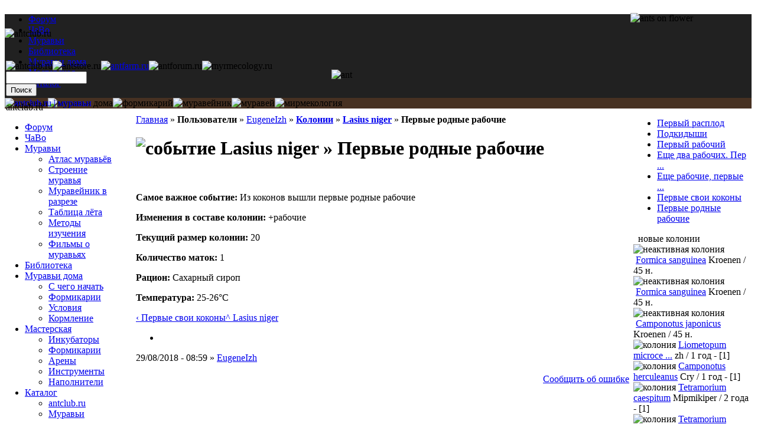

--- FILE ---
content_type: text/html; charset=utf-8
request_url: http://antclub.ru/colony/eugeneizh/lasius-niger/pervye-rodnye-rabochie
body_size: 5526
content:
 
<!DOCTYPE html PUBLIC "-//W3C//DTD XHTML 1.0 Transitional//EN" "http://www.w3.org/TR/xhtml1/DTD/xhtml1-transitional.dtd">
<html xmlns="http://www.w3.org/1999/xhtml" lang="ru" xml:lang="ru">
<head>
<title>Первые родные рабочие » Колониия «Lasius niger» пользователя EugeneIzh | antclub.ru | муравьи</title>
  <meta http-equiv="Content-Type" content="text/html; charset=utf-8" />
<meta name="copyright" content="&amp;copy; 2008-2009 antclub.ru" lang="ru" />
<meta name="keywords" content="муравьи дома,формикарий,муравейник,мирмекология,насекомые,экзотические животные" lang="ru" />
<meta name="robots" content="index,follow" lang="ru" />
<link rel="previous" type="text/html" href="/colony/eugeneizh/lasius-niger/pervye-svoi-kokony" title="Первые свои коконы" />
<link rel="start" type="text/html" href="/colony/eugeneizh/lasius-niger" title="Lasius niger" />
<meta name="author" content="EugeneIzh@antclub.ru" lang="ru" />
<link rel="shortcut icon" href="/themes/antclub/favicon.ico" type="image/x-icon" />
<meta name="DC.title" content="Первые родные рабочие » Колониия «Lasius niger» пользователя EugeneIzh | antclub.ru | муравьи" lang="ru" />
<link href="http://antclub.ru/rss.xml" title="antclub.ru | муравьи" type="application/rss+xml" rel="alternate" />
  <link type="text/css" rel="stylesheet" media="all" href="/modules/google_cse/google_cse.css?T" />
<link type="text/css" rel="stylesheet" media="all" href="/modules/logintoboggan/logintoboggan.css?T" />
<link type="text/css" rel="stylesheet" media="all" href="/modules/node/node.css?T" />
<link type="text/css" rel="stylesheet" media="all" href="/modules/system/defaults.css?T" />
<link type="text/css" rel="stylesheet" media="all" href="/modules/system/system.css?T" />
<link type="text/css" rel="stylesheet" media="all" href="/modules/system/system-menus.css?T" />
<link type="text/css" rel="stylesheet" media="all" href="/modules/user/user.css?T" />
<link type="text/css" rel="stylesheet" media="all" href="/modules/xlnk/xlnk.css?T" />
<link type="text/css" rel="stylesheet" media="all" href="/themes/antclub/style.css?T" />
<link type="text/css" rel="stylesheet" media="all" href="/themes/antclub/top.css?T" />
  <script type="text/javascript" src="/misc/jquery.js?T"></script>
<script type="text/javascript" src="/misc/drupal.js?T"></script>
<script type="text/javascript" src="/f/languages/ru_53a34d85c47be2df3d3ebd70ea54c4e6.js?T"></script>
<script type="text/javascript" src="/modules/xlnk/xlnk.js?T"></script>
<script type="text/javascript">
<!--//--><![CDATA[//><!--
jQuery.extend(Drupal.settings, { "basePath": "/" });
//--><!]]>
</script>
</head>
<body>
<table border="0" cellpadding="0" cellspacing="0" id="content" width="100%">
<tr><td colspan="3"><div class="x1" style="background-color:#212121"><div id="header-region"><ul><li id="primary-link-1" ><a href="/forum">Форум</a></li>
<li id="primary-link-2" ><a href="/faq">ЧаВо</a></li>
<li id="primary-link-3" ><a href="/muravi">Муравьи</a></li>
<li id="primary-link-4" ><a href="/biblioteka">Библиотека</a></li>
<li id="primary-link-5" ><a href="/muravi-doma">Муравьи дома</a></li>
<li id="primary-link-6" ><a href="/masterskaya">Мастерская</a></li>
<li id="primary-link-7" ><a href="/cat">Каталог</a></li>
</ul></div><div style="z-index: 10;"><img style="z-index: 10;" src="/misc/img/x1bg.png" alt="" border="0" height="48" width="2"/><a href="/" rel="home" title="antclub.ru | муравьи"><img src="/misc/img/logo.png" style="position:absolute" alt="antclub.ru | муравьи" border="0" height="48" width="347"/></a></div></div><div class="x2" style="background-color:#473122;"><div class="inline"><img src="/misc/img/x2logo1.png" alt="муравьи" border="0" height="125" width="115"/><img src="/misc/img/x2logo2.png" alt="муравьи дома" border="0" height="125" width="115"/><img src="/misc/img/x2logo3.png" alt="формикарий" border="0" height="125" width="115"/><img src="/misc/img/x2logo4.png" alt="муравейник" border="0" height="125" width="115"/><img src="/misc/img/x2logo5.png" alt="муравей" border="0" height="125" width="115"/><img src="/misc/img/x2bg.png" alt="мирмекология" border="0" height="125" width="1"/></div></div><img id="xz" class="inline" style="margin-bottom:-205px;z-index:5;position:relative;top:-162px;" src="/misc/img/flower.png" alt="ants on flower" align="right" border="0" height="178" width="205"/></td></tr>
<tr><td id="main" valign="top" height="400" style="padding: 10px 5px 5px 222px;"><div class="breadcrumb"><a href="/" rel="home">Главная</a> » <b>Пользователи</b> » <a href="/user/eugeneizh">EugeneIzh</a> » <b><a href="/colony/3222">Колонии</a></b> » <b><a href="/colony/eugeneizh/lasius-niger">Lasius niger</a></b> » <b>Первые родные рабочие</b></div><div class="tabs"></div><a id="x58130"></a>
<div class="node event">
<h1 class="node-title"><img class="xti" src="/misc/_event.png" width="16" height="16" alt="событие" title="событие" border="0"/> Lasius niger » Первые родные рабочие</h1><div class="content"><!--paging_filter--><br /><div id="event_" class="event"><p><b>Самое важное событие:</b> Из коконов вышли первые родные рабочие</p><p><b>Изменения в составе кoлонии:</b> +рабочие</p><p><b>Текущий размер кoлонии:</b> 20</p><p><b>Количество маток:</b> 1</p><p><b>Рацион:</b> Сахарный сироп</p><p><b>Температура:</b> 25-26°C</p></div><div id="xbook-bot-57739" class="book-navigation xbook-bot"><div class="page-links clear-block"><a href="/colony/eugeneizh/lasius-niger/pervye-svoi-kokony#x58027" class="page-previous" title="На предыдущую страницу">‹ Первые свои коконы</a><a href="/colony/eugeneizh/lasius-niger" class="page-up" title="На уроверь выше">^ Lasius niger</a></div></div></div>
<div class="links"><ul class="links inline"><li class="all_colony first last"><span><a href="/colony/3222" class="merge" title="Колонии пользователя EugeneIzh." style=""><img style="background-image:url(/misc/_colony.png)" height="16" width="16" border="0" alt="" src="/misc/_all.gif"/></a></span></li>
</ul></div><div class="submitted">29/08/2018 - 08:59 » <a href="/user/eugeneizh" title="Смотреть профиль.">EugeneIzh</a></div></div><div class="gr" align="right"><br/><noindex><a rel="nofollow" href="/forum-add/1071?subj=page:node/58130" title="58130">Сообщить об ошибке</a></noindex></div>
    </td>
    <td id="sidebar-left" width="200" style="position: absolute;left: 2px;top:173px;"><div class="block-block-menu" id="block-menu-menu-antclub">
<table border="0" cellpadding="0" cellspacing="0">
<tr>
<td class="bleft">&#160;</td>
<td class="bleft-img">&#160;</td>
<td class="blocktitle">
antclub.ru</td>
<td class="bright-img">&#160;</td>
<td class="bright">&#160;</td>
</tr></table><div class="blockcontent">
<ul class="menu"><li class="leaf first"><a href="/forum" title="Форум">Форум</a></li>
<li class="leaf"><a href="/faq" title="Часто задаваемые Вопросы">ЧаВо</a></li>
<li class="expanded"><a href="/muravi" title="Муравьи">Муравьи</a><ul class="menu"><li class="leaf first"><a href="/hymenoptera" title="Атлас муравьёв">Атлас муравьёв</a></li>
<li class="collapsed"><a href="/muravi/stroenie-muravya" title="Строение муравья">Строение муравья</a></li>
<li class="leaf"><a href="/muravi/muraveinik-v-razreze" title="Муравейник в разрезе">Муравейник в разрезе</a></li>
<li class="collapsed"><a href="/flight" title="">Таблица лёта</a></li>
<li class="leaf"><a href="/muravi/metody-izucheniya" title="Как изучают жизнь муравьев">Методы изучения</a></li>
<li class="collapsed last"><a href="/muravi/filmy-o-muravyakh" title="Фильмы о муравьях">Фильмы о муравьях</a></li>
</ul></li>
<li class="collapsed"><a href="/biblioteka" title="Библиотека">Библиотека</a></li>
<li class="expanded"><a href="/muravi-doma" title="Муравьи дома">Муравьи дома</a><ul class="menu"><li class="leaf first"><a href="/muravi-doma/s-chego-nachat" title="С чего начать">С чего начать</a></li>
<li class="leaf"><a href="/muravi-doma/formikarii" title="Формикарии">Формикарии</a></li>
<li class="leaf"><a href="/muravi-doma/usloviya" title="Условия содержания">Условия</a></li>
<li class="collapsed last"><a href="/muravi-doma/kormlenie" title="Кормление колоний муравьев">Кормление</a></li>
</ul></li>
<li class="expanded"><a href="/masterskaya" title="Мастерская">Мастерская</a><ul class="menu"><li class="collapsed first"><a href="/masterskaya/inkubatory" title="Инкубаторы">Инкубаторы</a></li>
<li class="collapsed"><a href="/masterskaya/formikarii" title="Основные принципы при создании формикария">Формикарии</a></li>
<li class="collapsed"><a href="/masterskaya/areny" title="Арены">Арены</a></li>
<li class="collapsed"><a href="/masterskaya/instrumenty" title="Инструменты и оборудование">Инструменты</a></li>
<li class="collapsed last"><a href="/masterskaya/napolniteli" title="Наполнители">Наполнители</a></li>
</ul></li>
<li class="expanded last"><a href="/cat" title="Каталог">Каталог</a><ul class="menu"><li class="leaf first"><a href="/cat/antclub-ru" title="">antclub.ru</a></li>
<li class="leaf last"><a href="/cat/muravi" title="">Муравьи</a></li>
</ul></li>
</ul></div>
</div><div class="block-block-user" id="block-user-1">
<div class="blockcontent">
<ul class="menu"><li class="expanded first"><a href="/tracker" title="">Новое на сайте</a><ul class="menu"><li class="leaf first"><a href="/tracker/forum" title="">Форум</a></li>
<li class="leaf"><a href="/tracker/blog" title="">Блоги</a></li>
<li class="leaf last"><a href="/colony/track" title="">События в колониях</a></li>
</ul></li>
<li class="leaf"><a href="/blog" title="">Блоги</a></li>
<li class="leaf"><a href="/colony" title="">Колонии</a></li>
<li class="leaf"><a href="/user/login" title="">Войти</a></li>
<li class="leaf last"><a href="/user/welcome">Peгиcтpaция</a></li>
</ul></div>
</div><div class="block-block-user" id="block-user-3">
<table border="0" cellpadding="0" cellspacing="0">
<tr>
<td class="bleft">&#160;</td>
<td class="bleft-img">&#160;</td>
<td class="blocktitle">
on-line </td>
<td class="bright-img">&#160;</td>
<td class="bright">&#160;</td>
</tr></table><div class="blockcontent">
<div class="item-list"><ul><li class="first last">гостей: 32</li>
</ul></div></div>
</div><noindex>
<div align="center">
<a href="http://top100.rambler.ru/top100/" rel="nofollow"><img src="http://counter.rambler.ru/top100.cnt?1445858" alt="" width="1" height="1" border="0" /></a>
<a href="http://top100.rambler.ru/top100/" rel="nofollow"><img src="http://top100-images.rambler.ru/top100/w8.gif" alt="Rambler's Top100" width="88" height="31" border="0" /></a></div>

<div align="center"><!--Rating@Mail.ru COUNTEr--><a target="_top" href="http://top.mail.ru/jump?from=1490174" rel="nofollow"><img src="http://dc.cb.b6.a1.top.mail.ru/counter?id=1490174;t=90" border="0" height="18" width="88" alt="Rating@Mail.ru"/></a><!--/COUNTER--></div>
<div align="center">
<!--LiveInternet counter--><script type="text/javascript"><!--
document.write("<img src='http://counter.yadro.ru/hit?t29.6;r"+escape(document.referrer)+((typeof(screen)=="undefined")?"":";s"+screen.width+"*"+screen.height+"*"+(screen.colorDepth?screen.colorDepth:screen.pixelDepth))+";u"+escape(document.URL)+";"+Math.random()+"' alt='' title='LiveInternet' "+"border=0 width=88 height=120>")
//-->
</script><!--/LiveInternet-->
</div>

</noindex>
</td>    <td id="sidebar-right" width="200"><div class="block-block-xbook" id="block-xbook-0">
<div class="blockcontent">
<ul class="menu"><li class="leaf"><a href="/colony/eugeneizh/lasius-niger/pervyi-rasplod#x57741" title="Первый расплод">Первый расплод</a></li><li class="leaf"><a href="/colony/eugeneizh/lasius-niger/podkidyshi#x57835" title="Подкидыши">Подкидыши</a></li><li class="leaf"><a href="/colony/eugeneizh/lasius-niger/pervyi-rabochii#x57875" title="Первый рабочий">Первый рабочий</a></li><li class="leaf"><a href="/colony/eugeneizh/lasius-niger/eshche-dva-rabochikh-pervoe-kormlenie#x57880" title="Еще два рабочих. Первое кормление">Еще два рабочих. Пер ...</a></li><li class="leaf"><a href="/colony/eugeneizh/lasius-niger/eshche-rabochie-pervye-lichinki-i-mnogo-yaits#x57922" title="Еще рабочие, первые личинки и много яиц">Еще рабочие, первые  ...</a></li><li class="leaf"><a href="/colony/eugeneizh/lasius-niger/pervye-svoi-kokony#x58027" title="Первые свои коконы">Первые свои коконы</a></li><li class="leaf active-trail"><a href="/colony/eugeneizh/lasius-niger/pervye-rodnye-rabochie#x58130" title="Первые родные рабочие" class="active">Первые родные рабочие</a></li></ul></div>
</div><div class="block-block-xcol" id="block-xcol-0">
<table border="0" cellpadding="0" cellspacing="0">
<tr>
<td class="bleft">&#160;</td>
<td class="bleft-img">&#160;</td>
<td class="blocktitle">
новые колонии</td>
<td class="bright-img">&#160;</td>
<td class="bright">&#160;</td>
</tr></table><div class="blockcontent">
<div class="cn" title="Formica sanguinea"><img class="xti" src="/misc/_colony3.png" width="16" height="16" alt="неактивная колония" title="неактивная колония" border="0"/> <a href="/colony/kroenen/formica-sanguinea-0">Formica sanguinea</a>  <span class="nc" title="Kroenen">Kroenen / 45 н.</span></div><div class="cn" title="Formica sanguinea"><img class="xti" src="/misc/_colony3.png" width="16" height="16" alt="неактивная колония" title="неактивная колония" border="0"/> <a href="/colony/kroenen/formica-sanguinea">Formica sanguinea</a>  <span class="nc" title="Kroenen">Kroenen / 45 н.</span></div><div class="cn" title="Camponotus japonicus"><img class="xti" src="/misc/_colony3.png" width="16" height="16" alt="неактивная колония" title="неактивная колония" border="0"/> <a href="/colony/kroenen/camponotus-japonicus">Camponotus japonicus</a>  <span class="nc" title="Kroenen">Kroenen / 45 н.</span></div><div class="cn" title="Liometopum microcephalum"><img class="xti" src="/misc/_colony.png" width="16" height="16" alt="колония" title="колония" border="0"/> <a href="/colony/zh/liometopum-microcephalum">Liometopum microce ...</a>  <span class="nc" title="zh">zh / 1 год - [1]</span></div><div class="cn" title="Camponotus herculeanus"><img class="xti" src="/misc/_colony.png" width="16" height="16" alt="колония" title="колония" border="0"/> <a href="/colony/cry/camponotus-herculeanus-0">Camponotus herculeanus</a>  <span class="nc" title="Cry">Cry / 1 год - [1]</span></div><div class="cn" title="Tetramorium caespitum"><img class="xti" src="/misc/_colony.png" width="16" height="16" alt="колония" title="колония" border="0"/> <a href="/colony/mipmikiper/tetramorium-caespitum-4">Tetramorium caespitum</a>  <span class="nc" title="Mipmikiper">Mipmikiper / 2 года - [1]</span></div><div class="cn" title="Tetramorium caespitum"><img class="xti" src="/misc/_colony.png" width="16" height="16" alt="колония" title="колония" border="0"/> <a href="/colony/mipmikiper/tetramorium-caespitum-3">Tetramorium caespitum</a>  <span class="nc" title="Mipmikiper">Mipmikiper / 2 года - [1]</span></div><div class="cn" title="Messor barbarus"><img class="xti" src="/misc/_colony3.png" width="16" height="16" alt="неактивная колония" title="неактивная колония" border="0"/> <a href="/colony/lada102/messor-barbarus">Messor barbarus</a>  <span class="nc" title="Lada102">Lada102 / 3 года</span></div><div class="cn" title="Camponotus turkestanus"><img class="xti" src="/misc/_colony.png" width="16" height="16" alt="колония" title="колония" border="0"/> <a href="/colony/bluhn-vc/camponotus-turkestanus">Camponotus turkestanus</a>  <span class="nc" title="Bluhn VC">Bluhn VC / 3 года - [1]</span></div><div class="cn" title="Genus: Camponotus"><img class="xti" src="/misc/_colony.png" width="16" height="16" alt="колония" title="колония" border="0"/> <a href="/colony/bluhn-vc/camponotus">Camponotus</a>  <span class="nc" title="Bluhn VC">Bluhn VC / 3 года - [2]</span></div></div>
</div></td>  </tr>
  <tr id="footer" height="25">
    <td id="footer-msg" ><div id="primary" align="center"><ul class="links"><li class="menu-232 first"><a href="/forum" title="Форум">Форум</a></li>
<li class="menu-297"><a href="/faq" title="Часто задаваемые Вопросы">ЧаВо</a></li>
<li class="menu-1561"><a href="/muravi" title="Муравьи">Муравьи</a></li>
<li class="menu-1573"><a href="/biblioteka" title="Библиотека">Библиотека</a></li>
<li class="menu-1512"><a href="/muravi-doma" title="Муравьи дома">Муравьи дома</a></li>
<li class="menu-1517"><a href="/masterskaya" title="Мастерская">Мастерская</a></li>
<li class="menu-219 last"><a href="/cat" title="Каталог">Каталог</a></li>
</ul></div></td>    <td id="copyright" width="200" colspan="2"><a href="/copyright" title="" onmouseover="return true">Copyright</a> &copy; antclub.ru, 2008-2016.</td>
</tr>

</table>
<script type="text/javascript" src="/modules/google_cse/google_cse.js?T"></script>
<script type="text/javascript">
<!--//--><![CDATA[//><!--
jQuery.extend(Drupal.settings, { "googleCSE": { "language": "ru" } });
//--><!]]>
</script>
<div class="x4" style=""><img src="/misc/img/antclubbg.png" alt="antclub.ru" name="x0" class="inline" id="x0" style="z-index: 4; position: absolute; top: 48px; width: 100%;" border="0" height="125" hspace="0" vspace="0" width="788"/><div class="inline" style="z-index: 6; position: absolute; left: 10px; top: 103px; height: 10px;"><img id="x1" src="/misc/img/antclub.png" alt="antclub.ru" border="0" height="60" hspace="0" vspace="0" width="60"/><img id="x2" src="/misc/img/antstore.png" alt="antstore.ru" border="0" height="60" hspace="0" vspace="0" width="60"/><a href="http://www.antfarm.ru/" target="_blank" title="Домашний муравейник"><img id="x3" src="/misc/img/antfarm.png" alt="antfarm.ru" border="0" height="60" hspace="0" vspace="0" width="60"/></a><img id="x4" src="/misc/img/antforum.png" alt="antforum.ru" border="0" height="60" hspace="0" vspace="0" width="60"/><img id="x5" src="/misc/img/myrmecology.png" alt="myrmecology.ru" border="0" height="60" hspace="0" vspace="0" width="60"/><img id="xx" class="inline" style="z-index: 4; position: relative; left: 100px; top: 15px;" src="/misc/img/logoant.png" alt="ant" border="0" height="63" hspace="0" vspace="0" width="101"/><img style="z-index:1; position:relative;left:143px;top:29px;" src="/misc/img/x3logoaddd.png" alt="" border="0" height="22" hspace="0" vspace="0" width="22"/><div class="block-block-google_cse" id="block-google_cse-0">
<div class="blockcontent">
<form action="/search/google"  accept-charset="UTF-8" method="get" id="google-cse-searchbox-form">
<div><input type="hidden" name="cx" id="edit-cx" value="013085864773614751364:wh1mlyff66e"  />
<input type="hidden" name="cof" id="edit-cof" value="FORID:9"  />
<div class="form-item" id="edit-query-wrapper">
 <input type="text" maxlength="128" name="query" id="edit-query" size="15" value="" title="Введите слова, которые вы хотите искать." class="form-text" />
</div>
<input type="submit" name="op" id="edit-sa" value="Поиск"  class="form-submit" />
<input type="hidden" name="hl" id="edit-hl" value="ru"  />
<input type="hidden" name="ie" id="edit-ie" value="utf-8"  />
<input type="hidden" name="oe" id="edit-oe" value="utf-8"  />
<input type="hidden" name="safe" id="edit-safe" value="medium"  />
<input type="hidden" name="form_build_id" id="form-8ccf80ea700001f78485785c0784e06b" value="form-8ccf80ea700001f78485785c0784e06b"  />
<input type="hidden" name="form_id" id="edit-google-cse-searchbox-form" value="google_cse_searchbox_form"  />

</div></form>
</div>
</div></div></div><img src="/misc/img/a.gif" alt="" border="0" height="1" hspace="0" vspace="0" width="776"/>
<!--[if lte IE 6]>
<script>
document.getElementById('x0').src = '/misc/img/a.gif';
document.getElementById('x1').src = '/misc/img/antclub.gif';
document.getElementById('x2').src = '/misc/img/antstore.gif';
document.getElementById('x3').src = '/misc/img/antfarm.gif';
document.getElementById('x4').src = '/misc/img/antforum.gif';
document.getElementById('x5').src = '/misc/img/myrmecology.gif';
document.getElementById('xx').src = '/misc/img/logoant.gif';
document.getElementById('xz').src = '/misc/img/flower.gif';
</script>
<![endif]-->
<img src="/misc/_.gif" width="1" height="300" alt=""/>
</body>
</html>
